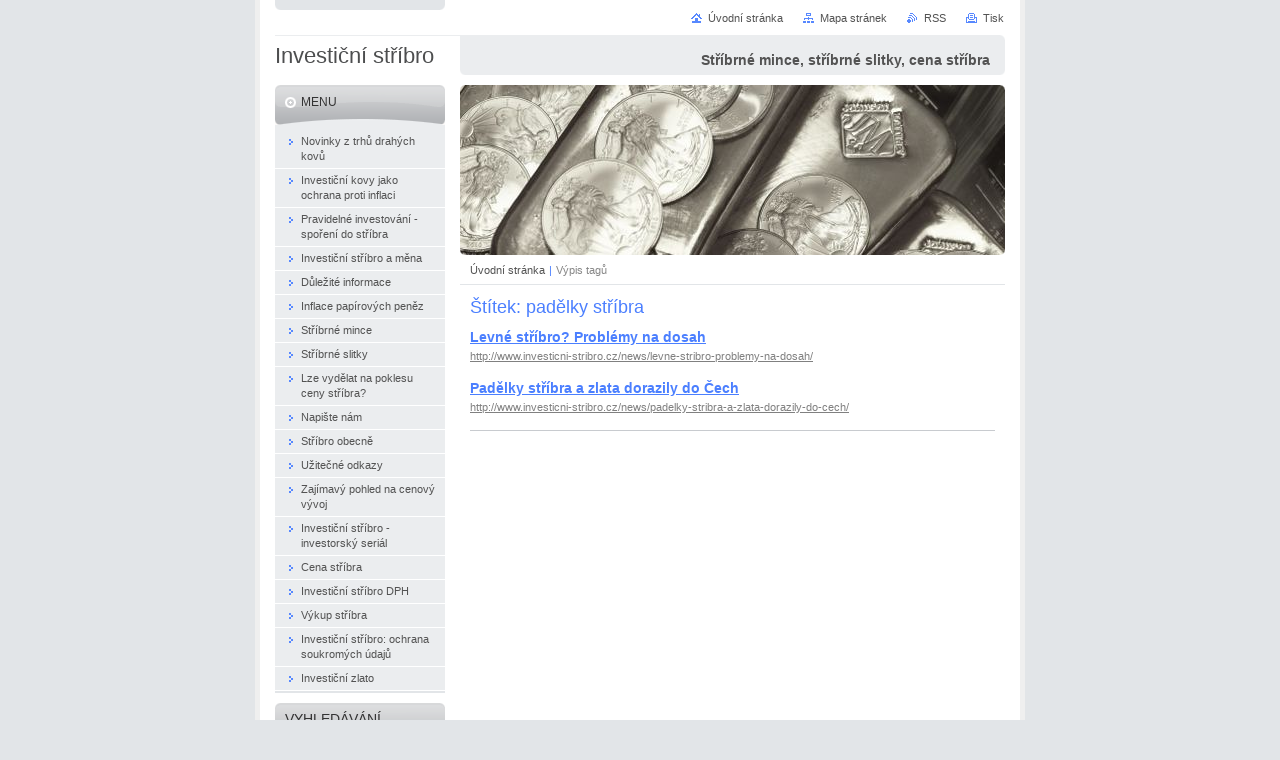

--- FILE ---
content_type: text/html; charset=UTF-8
request_url: http://www.investicni-stribro.cz/tags/pad%C4%9Blky%20st%C5%99%C3%ADbra/
body_size: 7699
content:
<!--[if lte IE 9]><!DOCTYPE HTML PUBLIC "-//W3C//DTD HTML 4.01 Transitional//EN" "http://www.w3.org/TR/html4/loose.dtd"><![endif]-->
<!DOCTYPE html>

<!--[if IE]><html class="ie" lang="cs"><![endif]-->
<!--[if gt IE 9]><!--> 
<html lang="cs">
<!--<![endif]-->
<head>
	<!--[if lte IE 9]><meta http-equiv="X-UA-Compatible" content="IE=EmulateIE7"><![endif]-->
	<base href="http://www.investicni-stribro.cz/">
  <meta charset="utf-8">
  <meta name="description" content="">
  <meta name="keywords" content="">
  <meta name="generator" content="Webnode">
  <meta name="apple-mobile-web-app-capable" content="yes">
  <meta name="apple-mobile-web-app-status-bar-style" content="black">
  <meta name="format-detection" content="telephone=no">
    <link rel="icon" type="image/svg+xml" href="/favicon.svg" sizes="any">  <link rel="icon" type="image/svg+xml" href="/favicon16.svg" sizes="16x16">  <link rel="icon" href="/favicon.ico">  <link rel="stylesheet" href="http://www.investicni-stribro.cz/wysiwyg/system.style.css">
<link rel="canonical" href="http://www.investicni-stribro.cz/tags/pad%C4%9Blky%20st%C5%99%C3%ADbra/">
<script type="text/javascript">(function(i,s,o,g,r,a,m){i['GoogleAnalyticsObject']=r;i[r]=i[r]||function(){
			(i[r].q=i[r].q||[]).push(arguments)},i[r].l=1*new Date();a=s.createElement(o),
			m=s.getElementsByTagName(o)[0];a.async=1;a.src=g;m.parentNode.insertBefore(a,m)
			})(window,document,'script','//www.google-analytics.com/analytics.js','ga');ga('create', 'UA-797705-6', 'auto',{"name":"wnd_header"});ga('wnd_header.set', 'dimension1', 'W1');ga('wnd_header.set', 'anonymizeIp', true);ga('wnd_header.send', 'pageview');var pageTrackerAllTrackEvent=function(category,action,opt_label,opt_value){ga('send', 'event', category, action, opt_label, opt_value)};</script>
  <link rel="alternate" type="application/rss+xml" href="http://investicni-stribro.cz/rss/all.xml" title="Všechny články">
<!--[if lte IE 9]><style type="text/css">.cke_skin_webnode iframe {vertical-align: baseline !important;}</style><![endif]-->
	<title>Štítek: padělky stříbra :: Investiční stříbro</title>
	<meta name="robots" content="index, follow">
	<meta name="googlebot" content="index, follow">
	<script type="text/javascript" src="https://d11bh4d8fhuq47.cloudfront.net/_system/skins/v10/50000029/js/functions.js"></script>
	<link rel="stylesheet" type="text/css" href="https://d11bh4d8fhuq47.cloudfront.net/_system/skins/v10/50000029/css/style.css" media="screen,projection,handheld,tv">
	<link rel="stylesheet" type="text/css" href="https://d11bh4d8fhuq47.cloudfront.net/_system/skins/v10/50000029/css/print.css" media="print">
	<!--[if gte IE 5]>
	<link rel="stylesheet" type="text/css" href="https://d11bh4d8fhuq47.cloudfront.net/_system/skins/v10/50000029/css/style-ie.css" media="screen,projection,handheld,tv">
	<![endif]-->

				<script type="text/javascript">
				/* <![CDATA[ */
					
					if (typeof(RS_CFG) == 'undefined') RS_CFG = new Array();
					RS_CFG['staticServers'] = new Array('https://d11bh4d8fhuq47.cloudfront.net/');
					RS_CFG['skinServers'] = new Array('https://d11bh4d8fhuq47.cloudfront.net/');
					RS_CFG['filesPath'] = 'http://www.investicni-stribro.cz/_files/';
					RS_CFG['filesAWSS3Path'] = 'https://aac98cbb50.cbaul-cdnwnd.com/3b4506a48fafeb1a94516845bcc1ad8f/';
					RS_CFG['lbClose'] = 'Zavřít';
					RS_CFG['skin'] = 'default';
					if (!RS_CFG['labels']) RS_CFG['labels'] = new Array();
					RS_CFG['systemName'] = 'Webnode';
						
					RS_CFG['responsiveLayout'] = 0;
					RS_CFG['mobileDevice'] = 0;
					RS_CFG['labels']['copyPasteSource'] = 'Více zde:';
					
				/* ]]> */
				</script><style type="text/css">/* <![CDATA[ */#jngh7lfahr {position: absolute;font-size: 13px !important;font-family: "Arial", helvetica, sans-serif !important;white-space: nowrap;z-index: 2147483647;-webkit-user-select: none;-khtml-user-select: none;-moz-user-select: none;-o-user-select: none;user-select: none;}#cdrecpcbtuk {position: relative;top: -14px;}* html #cdrecpcbtuk { top: -11px; }#cdrecpcbtuk a { text-decoration: none !important; }#cdrecpcbtuk a:hover { text-decoration: underline !important; }#hce1el521b67c7 {z-index: 2147483647;display: inline-block !important;font-size: 16px;padding: 7px 59px 9px 59px;background: transparent url(https://d11bh4d8fhuq47.cloudfront.net/img/footer/footerButtonWebnodeHover.png?ph=aac98cbb50) top left no-repeat;height: 18px;cursor: pointer;}* html #hce1el521b67c7 { height: 36px; }#hce1el521b67c7:hover { background: url(https://d11bh4d8fhuq47.cloudfront.net/img/footer/footerButtonWebnode.png?ph=aac98cbb50) top left no-repeat; }#doglg57gb { display: none; }#bn9t6pbpck9 {z-index: 3000;text-align: left !important;position: absolute;height: 88px;font-size: 13px !important;color: #ffffff !important;font-family: "Arial", helvetica, sans-serif !important;overflow: hidden;cursor: pointer;}#bn9t6pbpck9 a {color: #ffffff !important;}#jhb27bf1525db {color: #36322D !important;text-decoration: none !important;font-weight: bold !important;float: right;height: 31px;position: absolute;top: 19px;right: 15px;cursor: pointer;}#gp57q902c6aba4 { float: right; padding-right: 27px; display: block; line-height: 31px; height: 31px; background: url(https://d11bh4d8fhuq47.cloudfront.net/img/footer/footerButton.png?ph=aac98cbb50) top right no-repeat; white-space: nowrap; }#j093d7ohb3xs4 { position: relative; left: 1px; float: left; display: block; width: 15px; height: 31px; background: url(https://d11bh4d8fhuq47.cloudfront.net/img/footer/footerButton.png?ph=aac98cbb50) top left no-repeat; }#jhb27bf1525db:hover { color: #36322D !important; text-decoration: none !important; }#jhb27bf1525db:hover #gp57q902c6aba4 { background: url(https://d11bh4d8fhuq47.cloudfront.net/img/footer/footerButtonHover.png?ph=aac98cbb50) top right no-repeat; }#jhb27bf1525db:hover #j093d7ohb3xs4 { background: url(https://d11bh4d8fhuq47.cloudfront.net/img/footer/footerButtonHover.png?ph=aac98cbb50) top left no-repeat; }#i577i9h8c12 {padding-right: 11px;padding-right: 11px;float: right;height: 60px;padding-top: 18px;background: url(https://d11bh4d8fhuq47.cloudfront.net/img/footer/footerBubble.png?ph=aac98cbb50) top right no-repeat;}#i8s5geceef {float: left;width: 18px;height: 78px;background: url(https://d11bh4d8fhuq47.cloudfront.net/img/footer/footerBubble.png?ph=aac98cbb50) top left no-repeat;}* html #hce1el521b67c7 { filter: progid:DXImageTransform.Microsoft.AlphaImageLoader(src='https://d11bh4d8fhuq47.cloudfront.net/img/footer/footerButtonWebnode.png?ph=aac98cbb50'); background: transparent; }* html #hce1el521b67c7:hover { filter: progid:DXImageTransform.Microsoft.AlphaImageLoader(src='https://d11bh4d8fhuq47.cloudfront.net/img/footer/footerButtonWebnodeHover.png?ph=aac98cbb50'); background: transparent; }* html #i577i9h8c12 { height: 78px; background-image: url(https://d11bh4d8fhuq47.cloudfront.net/img/footer/footerBubbleIE6.png?ph=aac98cbb50);  }* html #i8s5geceef { background-image: url(https://d11bh4d8fhuq47.cloudfront.net/img/footer/footerBubbleIE6.png?ph=aac98cbb50);  }* html #gp57q902c6aba4 { background-image: url(https://d11bh4d8fhuq47.cloudfront.net/img/footer/footerButtonIE6.png?ph=aac98cbb50); }* html #j093d7ohb3xs4 { background-image: url(https://d11bh4d8fhuq47.cloudfront.net/img/footer/footerButtonIE6.png?ph=aac98cbb50); }* html #jhb27bf1525db:hover #rbcGrSigTryButtonRight { background-image: url(https://d11bh4d8fhuq47.cloudfront.net/img/footer/footerButtonHoverIE6.png?ph=aac98cbb50);  }* html #jhb27bf1525db:hover #rbcGrSigTryButtonLeft { background-image: url(https://d11bh4d8fhuq47.cloudfront.net/img/footer/footerButtonHoverIE6.png?ph=aac98cbb50);  }/* ]]> */</style><script type="text/javascript" src="https://d11bh4d8fhuq47.cloudfront.net/_system/client/js/compressed/frontend.package.1-3-108.js?ph=aac98cbb50"></script><style type="text/css"></style></head>

<body>
	<!-- PAGE -->
	<div id="page">

		<div id="wrapper">

			<!-- HEADER -->
			<div id="header">
				<div id="logo"><a href="home/" title="Přejít na úvodní stránku."><span id="rbcSystemIdentifierLogo">Investiční stříbro</span></a></div>
				<h3 id="slogan"><span id="rbcCompanySlogan" class="rbcNoStyleSpan">Stříbrné mince, stříbrné slitky, cena stříbra</span></h3>
			</div><!-- / id="header" -->
			<!-- / HEADER -->

			<hr class="hidden">

			<!-- MAIN ZONE -->
			<div id="main" class="floatRight">

				<!-- ILLUSTRATION -->
				<div id="illustration">
					<img src="https://aac98cbb50.cbaul-cdnwnd.com/3b4506a48fafeb1a94516845bcc1ad8f/200000006-1752117974/slitkynawebdlouhy545x170.jpg?ph=aac98cbb50" width="545" height="170" alt="">
					<span class="masque"><!-- masque --></span>
				</div><!-- / id="illustration" -->
				<!-- / ILLUSTRATION -->

				<hr class="hidden">

				<!-- NAVIGATOR -->
				<div id="pageNavigator" class="rbcContentBlock"><a class="navFirstPage" href="/home/">Úvodní stránka</a><span> | </span><span id="navCurrentPage">Výpis tagů</span><hr class="hidden"></div>				<!-- / NAVIGATOR -->

				<!-- CONTENT -->
				<div id="content">

					<!-- CENTER ZONE ~ MAIN -->
					<div id="mainZone" class="colA">

						<!-- TAGS -->						<div class="box tagSearch">							<div class="content list">								<h1><span>Štítek: padělky stříbra</span></h1>										<div class="item">									<h2 class="title"><a href="http://www.investicni-stribro.cz/news/levne-stribro-problemy-na-dosah/" rel="nofollow">Levné stříbro? Problémy na dosah</a></h2>									<a class="uri" href="http://www.investicni-stribro.cz/news/levne-stribro-problemy-na-dosah/" rel="nofollow">http://www.investicni-stribro.cz/news/levne-stribro-problemy-na-dosah/</a>								</div><!-- / class="item" -->										<p class="hidden">&mdash;&mdash;&mdash;</p>										<div class="item">									<h2 class="title"><a href="http://www.investicni-stribro.cz/news/padelky-stribra-a-zlata-dorazily-do-cech/" rel="nofollow">Padělky stříbra a zlata dorazily do Čech</a></h2>									<a class="uri" href="http://www.investicni-stribro.cz/news/padelky-stribra-a-zlata-dorazily-do-cech/" rel="nofollow">http://www.investicni-stribro.cz/news/padelky-stribra-a-zlata-dorazily-do-cech/</a>								</div><!-- / class="item" -->										<!-- PAGING -->								<div class="pagination">									<p class="hidden">&mdash;&mdash;&mdash;</p>																	</div><!-- / class="pagination" -->								<!-- / PAGING -->							</div><!-- / class="content list" -->						</div><!-- / class="box tagSearch" -->						<!-- / TAGS -->						<hr class="hidden">		
					</div><!-- / id="mainZone" class="colA" -->
					<!-- / CENTER ZONE ~ MAIN -->

				</div><!-- / id="content" -->
				<!-- / CONTENT -->

			</div><!-- / id="main" class="floatRight" -->
			<!-- / MAIN ZONE -->

			<!-- SIDEBAR -->
			<div id="sidebar" class="colD floatLeft">





				<!-- MENU -->
				<div id="menu" class="box">
					<div class="content">

						<h2><span>Menu</span></h2>

		<ul class="menu">
	<li class="first"><a href="/novinky-z-trhu-drahych-kovu/"><span>Novinky z trhů drahých kovů</span></a></li>
	<li><a href="/investicni-kovy-jako-ochrana-proti-inflaci/"><span>Investiční kovy jako ochrana proti inflaci</span></a></li>
	<li><a href="/pravidelne-investovani-sporeni-do-stribra/"><span>Pravidelné investování - spoření do stříbra</span></a></li>
	<li><a href="/investicni-stribro-a-mena/"><span>Investiční stříbro a měna</span></a></li>
	<li><a href="/info/"><span>Důležité informace</span></a></li>
	<li><a href="/inflace/"><span>Inflace papírových peněz</span></a></li>
	<li><a href="/stribrne-mince/"><span>Stříbrné mince</span></a></li>
	<li><a href="/stribrne-slitky/"><span>Stříbrné slitky</span></a></li>
	<li><a href="/lze-vydelat-na-poklesu-ceny-stribra-/"><span>Lze vydělat na poklesu ceny stříbra?</span></a></li>
	<li><a href="/napiste-nam/"><span>Napište nám</span></a></li>
	<li><a href="/stribro-obecne/"><span>Stříbro obecně</span></a></li>
	<li><a href="/uzitecne-odkazy/"><span>Užitečné odkazy</span></a></li>
	<li><a href="/zajimavy-pohled-na-cenovy-vyvoj/"><span>Zajímavý pohled na cenový vývoj</span></a></li>
	<li><a href="/investicni-stribro-investorsky-serial/"><span>Investiční stříbro - investorský seriál</span></a></li>
	<li><a href="/cena-stribra/"><span>Cena stříbra</span></a></li>
	<li><a href="/investicni-stribro-dph/"><span>Investiční stříbro DPH</span></a></li>
	<li><a href="/vykup-stribra/"><span>Výkup stříbra</span></a></li>
	<li><a href="/investicni-stribro-ochrana-soukromych-udaju/"><span>Investiční stříbro: ochrana soukromých údajů</span></a></li>
	<li class="last"><a href="/investicni-zlato/"><span>Investiční zlato</span></a></li>
</ul>

						</div><!-- / class="content" -->
					</div><!-- / id="menu" class="box" -->
					<!-- / MENU -->

					<hr class="hidden">


					




				<!-- SEARCH -->
				<div id="search" class="box">
					<div class="content">

						<h2><span>Vyhledávání</span></h2>

		<form action="/search/" method="get" id="fulltextSearch">

							<fieldset>
								<label for="fulltextSearchText" class="hidden">Hledat:</label>
								<input type="text" id="fulltextSearchText" name="text" value="">
								<input class="submit" type="image" src="https://d11bh4d8fhuq47.cloudfront.net/_system/skins/v10/50000029/img/button-search.png" alt="Hledat">
								<script type="text/javascript">

									var ftText = document.getElementById("fulltextSearchText");

									if ( ftText.value == "" )
										ftText.value = "Hledat";

									ftText.tabIndex = "1";

									// Doplneni udalosti onfocus a onblur na pole pro zadani vyhledavaneho textu
									ftText.onfocus	= function() { checkInputValue(this, "Hledat"); };
									ftText.onblur		= function() { checkInputValue(this, "Hledat"); };

									// Kontrola odesilaneho vyhledavaneho textu, aby se neodesilal vychozi text
									document.getElementById("fulltextSearch").onsubmit = function() { return checkFormValue("Hledat"); };

								</script>
							</fieldset>

		</form>

					</div><!-- / class="content" -->
				</div><!-- / id="search" class="box" -->
				<!-- / SEARCH -->


				<hr class="hidden">


		
			



			</div><!-- / id="sidebar" class="colD floatLeft" -->
			<!-- / SIDEBAR -->

		</div><!-- / id="wrapper" -->

        <div id="topBar">
        
            <div id="languageSelect"></div>			
            
            <!-- QUICK LINKS -->
            <ul id="quick">
                <li class="homepage"><a href="home/" title="Přejít na úvodní stránku.">Úvodní stránka</a></li>
                <li class="sitemap"><a href="/sitemap/" title="Přejít na mapu stránek.">Mapa stránek</a></li>
                <li class="rss"><a href="/rss/" title="RSS kanály">RSS</a></li>
                <li class="print"><a href="javascript:window.print();" title="Vytisknout stránku">Tisk</a></li>
            </ul><!-- / id="quick" -->
            <!-- / QUICK LINKS -->
            
        </div>
        
		<hr class="hidden">

		<!-- FOOTER -->
		<div id="footer">
			<p><span id="rbcFooterText" class="rbcNoStyleSpan">© 2017 Všechna práva vyhrazena.</span></p>
			<p id="rubicus"><span class="rbcSignatureText"><a href="https://www.webnode.cz?utm_source=text&amp;utm_medium=footer&amp;utm_campaign=free4" rel="nofollow">Tvorba webových stránek zdarma</a><a id="hce1el521b67c7" href="https://www.webnode.cz?utm_source=button&amp;utm_medium=footer&amp;utm_campaign=free4" rel="nofollow"><span id="doglg57gb">Webnode</span></a></span></p>
		</div><!-- / id="footer" -->
		<!-- / FOOTER -->

	</div><!-- / id="page" -->
	<!-- / PAGE -->

	<script type="text/javascript">
		/* <![CDATA[ */

			RubicusFrontendIns.addObserver
			({

				onContentChange: function ()
				{
					RubicusFrontendIns.faqInit('faq', 'answerBlock');
				},

				onStartSlideshow: function()
				{
					$('slideshowControl').innerHTML	= 'Pozastavit prezentaci';
					$('slideshowControl').title			= 'Pozastavit automatické procházení obrázků';
					slideshowHover($('slideshowControl'), true);

					$('slideshowControl').onclick		= RubicusFrontendIns.stopSlideshow.bind(RubicusFrontendIns);
				},

				onStopSlideshow: function()
				{
					$('slideshowControl').innerHTML	= 'Spustit prezentaci';
					$('slideshowControl').title			= 'Spustit automatické procházení obrázků';
					slideshowHover($('slideshowControl'), true);

					$('slideshowControl').onclick		= RubicusFrontendIns.startSlideshow.bind(RubicusFrontendIns);
				},

				onShowImage: function()
				{
					if (RubicusFrontendIns.isSlideshowMode())
					{
						$('slideshowControl').innerHTML	= 'Pozastavit prezentaci';
						$('slideshowControl').title			= 'Pozastavit automatické procházení obrázků';
						slideshowHover($('slideshowControl'), false);

						$('slideshowControl').onclick		= RubicusFrontendIns.stopSlideshow.bind(RubicusFrontendIns);
					}
				}

			});

			RubicusFrontendIns.faqInit('faq', 'answerBlock');

			RubicusFrontendIns.addFileToPreload('https://d11bh4d8fhuq47.cloudfront.net/_system/skins/v10/50000029/img/loading.gif');
			RubicusFrontendIns.addFileToPreload('https://d11bh4d8fhuq47.cloudfront.net/_system/skins/v10/50000029/img/button-hover.png');
			RubicusFrontendIns.addFileToPreload('https://d11bh4d8fhuq47.cloudfront.net/_system/skins/v10/50000029/img/button-fulltext-hover.png');
			RubicusFrontendIns.addFileToPreload('https://d11bh4d8fhuq47.cloudfront.net/_system/skins/v10/50000029/img/slideshow-start-hover.png');
			RubicusFrontendIns.addFileToPreload('https://d11bh4d8fhuq47.cloudfront.net/_system/skins/v10/50000029/img/slideshow-pause-hover.png');

		/* ]]> */
	</script>

<div id="rbcFooterHtml"></div><div style="display: none;" id="jngh7lfahr"><span id="cdrecpcbtuk">&nbsp;</span></div><div id="bn9t6pbpck9" style="display: none;"><a href="https://www.webnode.cz?utm_source=window&amp;utm_medium=footer&amp;utm_campaign=free4" rel="nofollow"><div id="i8s5geceef"><!-- / --></div><div id="i577i9h8c12"><div><strong id="g01nscdb">Vytvořte si vlastní web zdarma!</strong><br /><span id="hf8g91e41">Moderní webové stránky za 5 minut</span></div><span id="jhb27bf1525db"><span id="j093d7ohb3xs4"><!-- / --></span><span id="gp57q902c6aba4">Vyzkoušet</span></span></div></a></div><script type="text/javascript">/* <![CDATA[ */var ek64mqh1h = {sig: $('jngh7lfahr'),prefix: $('cdrecpcbtuk'),btn : $('hce1el521b67c7'),win : $('bn9t6pbpck9'),winLeft : $('i8s5geceef'),winLeftT : $('hlb02fi150c3'),winLeftB : $('agb3c829laa1j'),winRght : $('i577i9h8c12'),winRghtT : $('f95bca561'),winRghtB : $('j0bn718i4k'),tryBtn : $('jhb27bf1525db'),tryLeft : $('j093d7ohb3xs4'),tryRght : $('gp57q902c6aba4'),text : $('hf8g91e41'),title : $('g01nscdb')};ek64mqh1h.sig.appendChild(ek64mqh1h.btn);var jc83d48f3a18e=0,a2od57h50hmlm=0,gg076b27ic=0,h7932691f,fig2101tps5=$$('.rbcSignatureText')[0],jk8199ifcs=false,a32maj415kd40;function b355007jtoh(){if (!jk8199ifcs && pageTrackerAllTrackEvent){pageTrackerAllTrackEvent('Signature','Window show - web',ek64mqh1h.sig.getElementsByTagName('a')[0].innerHTML);jk8199ifcs=true;}ek64mqh1h.win.show();gg076b27ic=ek64mqh1h.tryLeft.offsetWidth+ek64mqh1h.tryRght.offsetWidth+1;ek64mqh1h.tryBtn.style.width=parseInt(gg076b27ic)+'px';ek64mqh1h.text.parentNode.style.width = '';ek64mqh1h.winRght.style.width=parseInt(20+gg076b27ic+Math.max(ek64mqh1h.text.offsetWidth,ek64mqh1h.title.offsetWidth))+'px';ek64mqh1h.win.style.width=parseInt(ek64mqh1h.winLeft.offsetWidth+ek64mqh1h.winRght.offsetWidth)+'px';var wl=ek64mqh1h.sig.offsetLeft+ek64mqh1h.btn.offsetLeft+ek64mqh1h.btn.offsetWidth-ek64mqh1h.win.offsetWidth+12;if (wl<10){wl=10;}ek64mqh1h.win.style.left=parseInt(wl)+'px';ek64mqh1h.win.style.top=parseInt(a2od57h50hmlm-ek64mqh1h.win.offsetHeight)+'px';clearTimeout(h7932691f);}function d2akn401165(){h7932691f=setTimeout('ek64mqh1h.win.hide()',1000);}function dh4152b315(){var ph = RubicusFrontendIns.photoDetailHandler.lightboxFixed?document.getElementsByTagName('body')[0].offsetHeight/2:RubicusFrontendIns.getPageSize().pageHeight;ek64mqh1h.sig.show();jc83d48f3a18e=0;a2od57h50hmlm=0;if (fig2101tps5&&fig2101tps5.offsetParent){var obj=fig2101tps5;do{jc83d48f3a18e+=obj.offsetLeft;a2od57h50hmlm+=obj.offsetTop;} while (obj = obj.offsetParent);}if ($('rbcFooterText')){ek64mqh1h.sig.style.color = $('rbcFooterText').getStyle('color');ek64mqh1h.sig.getElementsByTagName('a')[0].style.color = $('rbcFooterText').getStyle('color');}ek64mqh1h.sig.style.width=parseInt(ek64mqh1h.prefix.offsetWidth+ek64mqh1h.btn.offsetWidth)+'px';if (jc83d48f3a18e<0||jc83d48f3a18e>document.body.offsetWidth){jc83d48f3a18e=(document.body.offsetWidth-ek64mqh1h.sig.offsetWidth)/2;}if (jc83d48f3a18e>(document.body.offsetWidth*0.55)){ek64mqh1h.sig.style.left=parseInt(jc83d48f3a18e+(fig2101tps5?fig2101tps5.offsetWidth:0)-ek64mqh1h.sig.offsetWidth)+'px';}else{ek64mqh1h.sig.style.left=parseInt(jc83d48f3a18e)+'px';}if (a2od57h50hmlm<=0 || RubicusFrontendIns.photoDetailHandler.lightboxFixed){a2od57h50hmlm=ph-5-ek64mqh1h.sig.offsetHeight;}ek64mqh1h.sig.style.top=parseInt(a2od57h50hmlm-5)+'px';}function bf1hg8dc19t2h(){if (a32maj415kd40){clearTimeout(a32maj415kd40);}a32maj415kd40 = setTimeout('dh4152b315()', 10);}Event.observe(window,'load',function(){if (ek64mqh1h.win&&ek64mqh1h.btn){if (fig2101tps5){if (fig2101tps5.getElementsByTagName("a").length > 0){ek64mqh1h.prefix.innerHTML = fig2101tps5.innerHTML + '&nbsp;';}else{ek64mqh1h.prefix.innerHTML = '<a href="https://www.webnode.cz?utm_source=text&amp;utm_medium=footer&amp;utm_content=cz-web-0&amp;utm_campaign=signature" rel="nofollow">'+fig2101tps5.innerHTML + '</a>&nbsp;';}fig2101tps5.style.visibility='hidden';}else{if (pageTrackerAllTrackEvent){pageTrackerAllTrackEvent('Signature','Missing rbcSignatureText','www.investicni-stribro.cz');}}dh4152b315();setTimeout(dh4152b315, 500);setTimeout(dh4152b315, 1000);setTimeout(dh4152b315, 5000);Event.observe(ek64mqh1h.btn,'mouseover',b355007jtoh);Event.observe(ek64mqh1h.win,'mouseover',b355007jtoh);Event.observe(ek64mqh1h.btn,'mouseout',d2akn401165);Event.observe(ek64mqh1h.win,'mouseout',d2akn401165);Event.observe(ek64mqh1h.win,'click',function(){if (pageTrackerAllTrackEvent){pageTrackerAllTrackEvent('Signature','Window click - web','Vytvořte si vlastní web zdarma!',0);}document/*j2g3edp10e*/.location.href='https://www.webnode.cz?utm_source=window&utm_medium=footer&utm_content=cz-web-0&utm_campaign=signature';});Event.observe(window, 'resize', bf1hg8dc19t2h);Event.observe(document.body, 'resize', bf1hg8dc19t2h);RubicusFrontendIns.addObserver({onResize: bf1hg8dc19t2h});RubicusFrontendIns.addObserver({onContentChange: bf1hg8dc19t2h});RubicusFrontendIns.addObserver({onLightboxUpdate: dh4152b315});Event.observe(ek64mqh1h.btn, 'click', function(){if (pageTrackerAllTrackEvent){pageTrackerAllTrackEvent('Signature','Button click - web',ek64mqh1h.sig.getElementsByTagName('a')[0].innerHTML);}});Event.observe(ek64mqh1h.tryBtn, 'click', function(){if (pageTrackerAllTrackEvent){pageTrackerAllTrackEvent('Signature','Try Button click - web','Vytvořte si vlastní web zdarma!',0);}});}});RubicusFrontendIns.addFileToPreload('https://d11bh4d8fhuq47.cloudfront.net/img/footer/footerButtonWebnode.png?ph=aac98cbb50');RubicusFrontendIns.addFileToPreload('https://d11bh4d8fhuq47.cloudfront.net/img/footer/footerButton.png?ph=aac98cbb50');RubicusFrontendIns.addFileToPreload('https://d11bh4d8fhuq47.cloudfront.net/img/footer/footerButtonHover.png?ph=aac98cbb50');RubicusFrontendIns.addFileToPreload('https://d11bh4d8fhuq47.cloudfront.net/img/footer/footerBubble.png?ph=aac98cbb50');if (Prototype.Browser.IE){RubicusFrontendIns.addFileToPreload('https://d11bh4d8fhuq47.cloudfront.net/img/footer/footerBubbleIE6.png?ph=aac98cbb50');RubicusFrontendIns.addFileToPreload('https://d11bh4d8fhuq47.cloudfront.net/img/footer/footerButtonHoverIE6.png?ph=aac98cbb50');}RubicusFrontendIns.copyLink = 'https://www.webnode.cz';RS_CFG['labels']['copyPasteBackLink'] = 'Vytvořte si vlastní stránky zdarma:';/* ]]> */</script><script type="text/javascript">var keenTrackerCmsTrackEvent=function(id){if(typeof _jsTracker=="undefined" || !_jsTracker){return false;};try{var name=_keenEvents[id];var keenEvent={user:{u:_keenData.u,p:_keenData.p,lc:_keenData.lc,t:_keenData.t},action:{identifier:id,name:name,category:'cms',platform:'WND1',version:'2.1.157'},browser:{url:location.href,ua:navigator.userAgent,referer_url:document.referrer,resolution:screen.width+'x'+screen.height,ip:'52.14.32.213'}};_jsTracker.jsonpSubmit('PROD',keenEvent,function(err,res){});}catch(err){console.log(err)};};</script></body>
</html>
